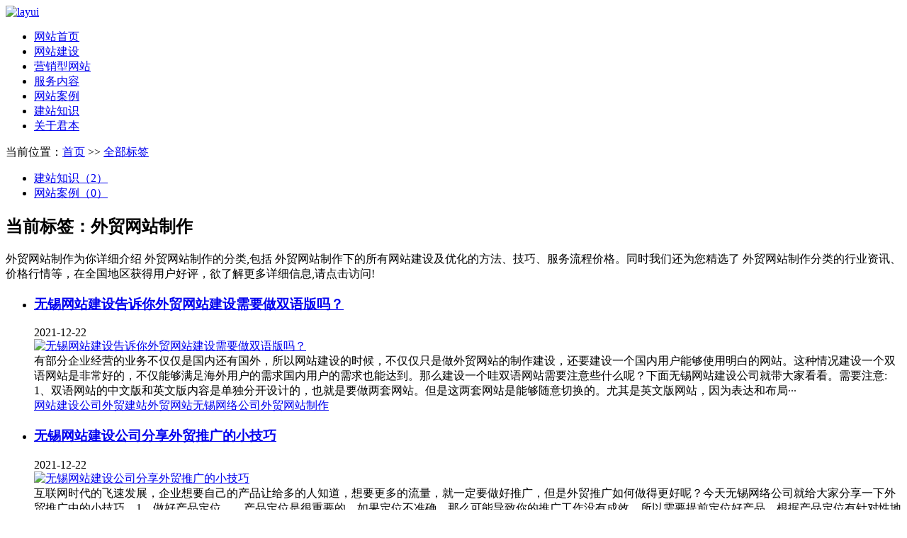

--- FILE ---
content_type: text/html; charset=utf-8
request_url: http://www.wxjunben.com/tagi039.html
body_size: 3166
content:
<!DOCTYPE html>
<html lang="en">
<head>
    <meta name="baidu-site-verification" content="code-lvSPNUJd79" />
    <meta http-equiv="Content-Type" content="text/html; charset=UTF-8">
    <meta http-equiv="X-UA-Compatible" content="IE=edge,Chrome=1">
    <meta name="viewport" content="width=device-width,initial-scale=1.0, maximum-scale=1.0,user-scalable=no">
	<title>外贸网站制作-无锡君本科技有限公司</title>
    <meta name="keywords" content="外贸网站制作">
	<meta name="description" content="有部分企业经营的业务不仅仅是国内还有国外，所以网站建设的时候，不仅仅只是做外贸网站的制作建设，还要建设一个国内用户能够使用明白的网站。这种情况建设一个双语网站是非常好的，不仅能够满足海外用户的需求国内用户的需求也能达到。那么建设一个哇双语网站需要注意些什么呢？下面无锡网站建设公司就带大家看看。需要注意:&nbsp; &nbsp; &nbsp; 1、双语网站的中文版和英文版内容是单独分开设计的，也就是要做两套网站。但是这两套网站是能够随意切换的。尤其是英文版网站，因为表达和布局···">
    <meta name="author" content=" ">
    <link rel="shortcut icon" href="/favicon.ico">
    <link rel="stylesheet" type="text/css" href="/core/template/css/sitemap.css">
    <link rel="stylesheet" type="text/css" href="/core/template/css/tag.css">
	<script>
    function ChangeMenu() {
        if ($(".g-hd .dhk").css('display') == "block") {
            $(".g-hd .dhk").hide();
        }
        else {
            $(".g-hd .dhk").show();
        }
    }
	</script>
    <body>
        <!-- 头部导航 -->
        <div class="layui-header header-store">
            <div class="layui-container g-hd">
                <a class="logo" href="http://www.wxjunben.com"><img src="/static/upload/image/20211215/1639551217558423.png" alt="layui" /></a>
				
                <ul class="layui-nav dhk">
                    <li class="layui-nav-item"><a href="/">网站首页</a></li>
                    
                    <li class="layui-nav-item"><a href="/website.html">网站建设</a></li>
                    
                    <li class="layui-nav-item"><a href="/market.html">营销型网站</a></li>
                    
                    <li class="layui-nav-item"><a href="/service.html">服务内容</a></li>
                    
                    <li class="layui-nav-item"><a href="/case.html">网站案例</a></li>
                    
                    <li class="layui-nav-item"><a href="/know.html">建站知识</a></li>
                    
                    <li class="layui-nav-item"><a href="/about.html">关于君本</a></li>
                    
                </ul>
            </div>
        </div>
        <div class="app-sitemap">
            <div class="main">
                <div class="layui-container">
                    <div class="layui-card">
                                                <div class="layui-card-header">当前位置：<a href="/">首页</a> >> <a href="/tag.html">全部标签</a></div>
                        <div class="layui-card-body">
                            <div class="tag-box">
                                <ul class="tag-menu clearfix">
                                    
                                    <li ><a onClick="xinwen([key])" href="/tagi039i015.html">建站知识（2）</a> 
                                    <li ><a onClick="xinwen([key])" href="/tagi039i014.html">网站案例（0）</a> 
                                </ul>
                                <h2 class="tag-item">当前标签：<span>外贸网站制作</span></h2>
                                <div class="tagdescription">
                                    <font>外贸网站制作</font>为你详细介绍
                                    <font>外贸网站制作</font>的分类,包括
                                    <font>外贸网站制作</font>下的所有网站建设及优化的方法、技巧、服务流程价格。同时我们还为您精选了
                                    <font>外贸网站制作</font>分类的行业资讯、价格行情等，在全国地区获得用户好评，欲了解更多详细信息,请点击访问! </div>
                                <ul class="tag-news-list">
                                    
                                    <li>
                                        <div>
                                            <div class="tit">
                                                <h3><a href="/gsxwi075.html">无锡网站建设告诉你外贸网站建设需要做双语版吗？</a></h3>
                                                <div class="date">2021-12-22</div>
                                            </div>
                                            <div class="info">
                                                
                                                <div class="tag-img">
                                                    <a href="/gsxwi075.html" class="img"><img src="/static/upload/image/20220419/1650350078462265.jpg" alt="无锡网站建设告诉你外贸网站建设需要做双语版吗？"></a>
                                                </div>
                                                 有部分企业经营的业务不仅仅是国内还有国外，所以网站建设的时候，不仅仅只是做外贸网站的制作建设，还要建设一个国内用户能够使用明白的网站。这种情况建设一个双语网站是非常好的，不仅能够满足海外用户的需求国内用户的需求也能达到。那么建设一个哇双语网站需要注意些什么呢？下面无锡网站建设公司就带大家看看。需要注意:&nbsp; &nbsp; &nbsp; 1、双语网站的中文版和英文版内容是单独分开设计的，也就是要做两套网站。但是这两套网站是能够随意切换的。尤其是英文版网站，因为表达和布局···</div>
                                            <div class="more"><span><a href="/tagi023.html">网站建设公司</a></span><span><a href="/tagi037.html">外贸建站</a></span><span><a href="/tagi014.html">外贸网站</a></span><span><a href="/tagi04.html">无锡网络公司</a></span><span><a href="/tagi039.html">外贸网站制作</a></span></div>
                                        </div>
                                    </li>
                                    
                                    <li>
                                        <div>
                                            <div class="tit">
                                                <h3><a href="/gsxwi074.html">无锡网站建设公司分享外贸推广的小技巧</a></h3>
                                                <div class="date">2021-12-22</div>
                                            </div>
                                            <div class="info">
                                                
                                                <div class="tag-img">
                                                    <a href="/gsxwi074.html" class="img"><img src="/static/upload/image/20220419/1650350078462265.jpg" alt="无锡网站建设公司分享外贸推广的小技巧"></a>
                                                </div>
                                                 互联网时代的飞速发展，企业想要自己的产品让给多的人知道，想要更多的流量，就一定要做好推广，但是外贸推广如何做得更好呢？今天无锡网络公司就给大家分享一下外贸推广中的小技巧。1、做好产品定位　　产品定位是很重要的，如果定位不准确，那么可能导致你的推广工作没有成效。所以需要提前定位好产品，根据产品定位有针对性地做推广，这样可以提高推广的成果，而且还能够节省推广成本。　　2、做好精准推广　　不同的消费者有不同的需求，没有一样商品是能够让所有人满意的。毕竟每个人喜好不同，所以一定要精准···</div>
                                            <div class="more"><span><a href="/tagi023.html">网站建设公司</a></span><span><a href="/tagi037.html">外贸建站</a></span><span><a href="/tagi014.html">外贸网站</a></span><span><a href="/tagi04.html">无锡网络公司</a></span><span><a href="/tagi039.html">外贸网站制作</a></span></div>
                                        </div>
                                    </li>
                                    
                                </ul>
                            </div>
                        </div>
                                            </div>
                    <!--底部开始-->
                    <!-- 底部版权 -->
                    <div class="layui-footer">
                        <div class="layui-container">
                            <p>Copyright ©无锡君本科技有限公司 版权所有</p>
                            <p>备案号：<a href="https://beian.miit.gov.cn" rel="nofollow">苏ICP备2022001903号</a>　技术支持：<a href="http://www.wxavatar.com/" target="_blank">阿凡达网络</a></p>
                        </div>
                    </div>
                    </div>
                    </div>
                    </div>
                    <script>
                        function stopDefault(e){
                        if(e && e.preventDefault)
                        e.preventDefault();
                        else
                        window.event.returnValue = false;     //ff?
                        return false;
                        };
                        
                        function setCookie(name,value)
                        {
                        var Days = 30;
                        var exp = new Date();
                        exp.setTime(exp.getTime() + Days*24*60*60*1000);
                        document.cookie = name + "="+ escape (value) + ";expires=" + exp.toGMTString();
                        }
                        
                        function xinwen(eid){
                        var e=window.event;
                        	setCookie('yemian',eid);
                        
                        
                        	console.log(document.cookie);
                        	//stopDefault(e);
                        	return false;
                        
                        }
                    </script>
    </body>
</html>